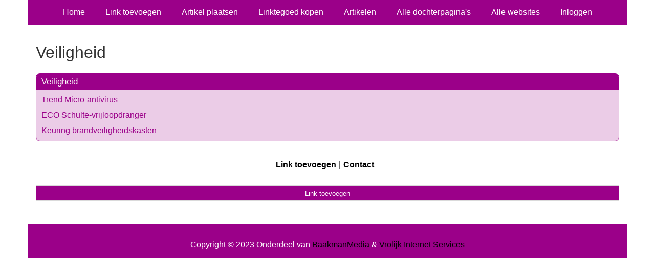

--- FILE ---
content_type: text/html; charset=utf-8
request_url: https://www.deverkeersagent.nl/rubrieken/veiligheid/
body_size: 850
content:
<!doctype html>
<html lang="nl">
<head>
  <meta charset="utf-8">
  <meta name="viewport" content="width=device-width, initial-scale=1">
  <title>Alles over Deverkeersagent.nl</title>
  <meta name="description" content="Vind de beste links en artikelen op Deverkeersagent.nl" />
  <link href="//www.deverkeersagent.nl/core-frontend.css" media="screen" rel="stylesheet" />
  <link href="//www.deverkeersagent.nl/extensions/portal/assets/portal.css?1769258786" media="screen" rel="stylesheet" />
  <script src="//www.deverkeersagent.nl/core-frontend.js"></script>
	<link href="/extensions/system.sidebar/sidebar.css" rel="stylesheet" />
	<link href="/generated.css" rel="stylesheet" />
</head>
<body class="page-portal-page page-portal-category extension-portal layout-default">
  <header class="page-menu-background responsive-container">
    <div class="page-menu-background"></div>
    <nav class="menu-main-container">
                <label for="drop-menu-main" class="toggle menu_toggle">Menu +</label>
                <input type="checkbox" id="drop-menu-main" />
                <ul class="menu-main"><li><a href="//www.deverkeersagent.nl">Home</a></li><li><a href="https://www.backlinker.eu/meerdere-links-toevoegen/">Link toevoegen</a></li><li><a href="https://www.backlinker.eu/artikel-plaatsen/">Artikel plaatsen</a></li><li><a href="https://www.backlinker.eu/registreren/">Linktegoed kopen</a></li><li><a href="//www.deverkeersagent.nl/blog/">Artikelen</a></li><li><a href="//www.deverkeersagent.nl/alle-startpaginas/">Alle dochterpagina's</a></li><li><a href="https://www.backlinker.eu/alle-startpagina-websites/">Alle websites</a></li><li><a href="//www.deverkeersagent.nl/inloggen/">Inloggen</a></li></ul>
              </nav>
  </header>
  <main class="responsive-container page-background">
    
    
    <a href="/"><h1>Veiligheid</h1></a>


      <div class="grid-columns-1">
        <div>
            <div style="background-color:#ebcce7;border:1px solid #9b0089;"><h2 style="background-color:#9b0089;"><a style="color:#f8f8f7;" href="/rubrieken/veiligheid/">Veiligheid</a></h2><p><a href="https://www.virtualsecurity.nl/trend-micro.html" rel="noopener" target="_blank" data-link-id="63">Trend Micro-antivirus</a></p><p><a href="https://www.qualitycreations.nl/eco-schulte-vrijloopdranger/" rel="noopener" target="_blank" data-link-id="873">ECO Schulte-vrijloopdranger</a></p><p><a href="https://www.fentec.nl/keuring-brandveiligheidskasten" rel="noopener" target="_blank" data-link-id="940">Keuring brandveiligheidskasten</a></p></div></div>
      </div>
      <div class="clear-both"></div><ul id="nav-footer">
          <li><a href="https://www.backlinker.eu/meerdere-links-toevoegen/">Link toevoegen</a></li><li><a href="/contact/">Contact</a></li></ul><a class="add-link button" href="https://www.backlinker.eu/meerdere-links-toevoegen/">Link toevoegen</a>

    
  </main>
  <footer class="responsive-container">
    <nav class="menu-footer-container">
                <label for="drop-menu-footer" class="toggle menu_toggle">Menu +</label>
                <input type="checkbox" id="drop-menu-footer" />
                <ul class="menu-footer"></ul>
              </nav>
    Copyright © 2023 Onderdeel van <a href="https://baakmanmedia.nl" target="_blank">BaakmanMedia</a> & <a href="https://vrolijkinternetservices.nl/" target="_blank">Vrolijk Internet Services</a>
  </footer>
  <script src="//www.deverkeersagent.nl/extensions/portal/assets/portal.js?1769258786" async></script>
</body>
</html>
